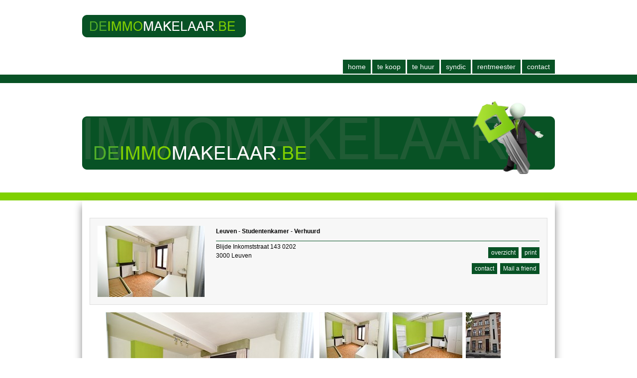

--- FILE ---
content_type: text/html; charset=utf-8
request_url: https://www.deimmomakelaar.be/te-huur-studentenkamer-kamer-leuven/details-pand/5699546
body_size: 4612
content:
<!DOCTYPE html>
<html>
<head>
    <title>
        Leuven - Studentenkamer - Verhuurd
         - De immo Makelaar
    </title>
    
    <meta name="keywords" content=" ,Leuven,TH321,Studentenkamer" />
    <meta name="description" content=" STUDENTENKAMER" />
	
	        <script type="text/javascript" src="https://skarabeestatic.b-cdn.net/Scripts/libs/jquery/1.8.3/jquery-1.8.3.min.js"></script>
        <script type="text/javascript" src="https://skarabeestatic.b-cdn.net/Scripts/libs/jquery.validate.min.js"></script>
        <script type="text/javascript" src="https://skarabeestatic.b-cdn.net/Scripts/libs/jquery.validate.unobtrusive.min.js"></script>
        <script type="text/javascript" src="https://skarabeestatic.b-cdn.net/Scripts/libs/jquery-ui/1.10.1/jquery-ui-1.10.1.min.js"></script>
        <link rel="stylesheet" type="text/css" href="https://skarabeestatic.b-cdn.net/Scripts/libs/jquery-ui/1.10.1/css/jquery-ui-1.10.1.min.css" />
        <script type="text/javascript" src="https://skarabeestatic.b-cdn.net/Scripts/Skarabee.min.js"></script>
        <script type="text/javascript">
                 Skarabee.QueryUrl='/query';
                                </script>


    <script src="/Views/Templates/CustomPro3/Scripts/toolong.jquery.min.js" type="text/javascript"></script>
    <script src="/Views/Templates/CustomPro3/Scripts/jquery.lazyload.min.js" type="text/javascript"></script> 
	<script src="/Views/Templates/CustomPro3/Scripts/jquery.formatCurrency-1.4.0.js" type="text/javascript"></script>
    <script src="/Views/Templates/CustomPro3/Scripts/functions.js" type="text/javascript"></script> 
    <script src="/Views/Templates/CustomPro3/Scripts/cycle.js" type="text/javascript"></script> 
    <script src="/Views/Templates/CustomPro3/Scripts/jquery.multiselect.min.js" type="text/javascript"></script> 

	<link rel="stylesheet" type="text/css" href="/Views/Templates/CustomPro3/styles/jquery.multiselect.css" />
    <link rel="stylesheet" type="text/css" href="/Views/Templates/CustomPro3/styles/templateCP3.css" />
    <link rel="stylesheet" type="text/css" href="/Views/Sites/immomakelaar/styles/styleSite.css" />
    <link rel="stylesheet" type="text/css" href="/Views/Sites/immomakelaar/styles/editor.css" />

    <!--[if lt IE 9]>
	    <script src="http://html5shiv.googlecode.com/svn/trunk/html5.js"></script>
    <![endif]-->
    
    
		<!--FB metatags -->
    <meta property="og:title" content="STUDENTENKAMER " />
    <meta property="og:description" content="Gezellige studentenkamer, gelegen aan de achterzijde van het gebouw, dus zeer rustigKotlabel aanwezig " />
    <meta property="og:image" content="https://skarabeecmsfilestore.b-cdn.net/Public/FileStore.ashx?noError=true&amp;reference=111114244166038026136087031174007122083005043120&amp;width=1200&amp;height=630" />
    <meta property="og:type" content="website" />
    <meta property="og:site_name" content="ESDECO De Immomakelaar " />
    <meta property="og:url" content="https://www.deimmomakelaar.be/te-huur-studentenkamer-kamer-leuven/details-pand/5699546" />
    <meta property="og:locale" content="nl_BE" />
	<!--GOOGLE +1 metatags -->
	<meta itemprop="name" content="ESDECO De Immomakelaar " />
    <meta itemprop="description" content="Gezellige studentenkamer, gelegen aan de achterzijde van het gebouw, dus zeer rustigKotlabel aanwezig " />
    <meta itemprop="image" content="https://skarabeecmsfilestore.b-cdn.net/Public/FileStore.ashx?noError=true&amp;reference=111114244166038026136087031174007122083005043120&amp;width=1200&amp;height=630" />
	<!-- Twitter metatags -->
	<meta name="twitter:card" content="summary_large_image" />
	<meta name="twitter:site" content="ESDECO De Immomakelaar " />
	<meta name="twitter:title" content="STUDENTENKAMER " />
	<meta name="twitter:description" content="Gezellige studentenkamer, gelegen aan de achterzijde van het gebouw, dus zeer rustigKotlabel aanwezig " />
	<meta name="twitter:image" content="https://skarabeecmsfilestore.b-cdn.net/Public/FileStore.ashx?noError=true&reference=111114244166038026136087031174007122083005043120&width=1200&height=630" />


    <script src="/Scripts/libs/prettyPhoto/3.1.4/jquery.prettyPhoto.js"></script>
    <link rel="stylesheet" type="text/css" href="/Scripts/libs/prettyPhoto/3.1.4/prettyPhoto.css" />

	<script src="/Views/Templates/CustomPro3/Scripts/Detail.js"></script>
    <script charset="utf-8">
		$(document).ready(function(){
			$("a[rel^='prettyPhoto']").prettyPhoto({
				social_tools:false,
				deeplinking:false,
				allow_resize:false,
				show_title:false
			});

			$("a[rel^='prettyFrame']").prettyPhoto({
				social_tools:false,
				deeplinking:false,
				allow_resize:false,
				show_title:false,
				gallery_markup:""
			});

			$(".hoofdfoto").click(function(){
				$(".meerFotos a:nth-child(" + $(".hoofdfoto").find('img').attr("id") + ")").trigger('click');
			});

			$("#meerFotos").click(function(){
				
				$('.meerFotos a:first').trigger('click');
			});

			$(".thumb a").click(function(){
				$(".meerFotos a:nth-child(" + $(this).attr("id") + ")").trigger('click');
			});


		});
	</script>




        <link rel="shortcut icon" href="https://skarabeecmsfilestore.b-cdn.net/Public/FileStore.ashx?noError=true&amp;reference=140170232036246059073115170013150247232139043214" type="image/x-icon" />
</head>
<body>

    <div id="header_container">
        <div id="header">
                <div id="logo">
                    <a href="/">
                        <img src="https://skarabeecmsfilestore.b-cdn.net/Public/FileStore.ashx?noError=true&amp;reference=011231055005039113077243158196246222208065049191" alt="header img" />
                    </a>
                </div>

            <div id="languages">
            </div>

            

<div id="menu">
    <ul>
                    <li><a href="/">Home</a></li>
                    <li><a href="/te-koop">Te koop</a></li>
                    <li><a href="/te-huur">Te huur</a></li>
                    <li><a href="/syndic">Syndic</a></li>
                    <li><a href="/rentmeester">Rentmeester</a></li>
                    <li><a href="/contact">Contact</a></li>
    </ul>
</div>
        </div>
    </div>

    <div class="clear"></div>

    
<div id="banner_container">
    <div class="balk_donker"></div>

    <div class="banner">
        <div id="foto_banner">
                <img src="https://skarabeecmsfilestore.b-cdn.net/Public/FileStore.ashx?noError=true&amp;reference=101232073224177166191235104237095216118164164105" alt="Banner " width="950"/>
        </div>
    </div>

    <div class="balk_licht"></div>
</div>


    

    <div class="clear"></div>

    <div id="container">
        

        <div class="clear"></div>

        



<div id="fullcontent">
		<div id="info_balk">
					<img src="https://skarabeecmsfilestore.b-cdn.net/Public/FileStore.ashx?noError=true&amp;reference=111114244166038026136087031174007122083005043120&amp;width=215&amp;height=161"  />

			<div id="info">
				<table cellpadding="0" cellspacing="0" width="100%" id="tbl_info">
					<tr id="streepke">
						<td width="50%">
							<strong>Leuven - Studentenkamer - Verhuurd</strong>
						</td>
						<td width="50%" align="right" itemprop="offers" itemscope itemtype="http://schema.org/Offer">
						</td>
					</tr>
					<tr>
						<td>
                            <div itemprop='address' itemscope itemtype='http://schema.org/PostalAddress'>
<span itemprop='streetAddress'>Blijde Inkomststraat 143  0202</span>								<br />
					        <span itemprop='postalCode'>3000</span> <span itemprop='addressLocality'>Leuven</span>
                            </div>

							
							<div class="addthis_toolbox addthis_default_style addthis_32x32_style">
								<a class="addthis_button_facebook"></a>
								<a class="addthis_button_twitter"></a>
								<a class="addthis_button_linkedin"></a>
								<a class="addthis_button_google_plusone_share"></a>
								<a class="addthis_counter addthis_bubble_style"></a>
							</div>
							<script type="text/javascript" src="//s7.addthis.com/js/300/addthis_widget.js#pubid=ra-52d5568a60b4c5ef"></script>
							
						</td>
						<td align="right">
							<a class="knop">
								overzicht
							</a>
							<a href="javascript:void()" onclick="window.open('https://www.deimmomakelaar.be/te-huur-studentenkamer-kamer-leuven/details-pand/5699546?&amp;print=true','Print','height=700,width=717,menubar=yes,resizable=no,left=100,top=100,scrollbars=yes');return false;" class="knop">
								print
							</a>

							<br />

							<a href="/contact-pand?publicationId=5699546&amp;iframe=true&amp;width=600&amp;height=750" rel="prettyFrame[iframe1]" class="knop">
								contact
							</a>
							<a href="/mail-a-friend/5699546?iframe=true&amp;width=550&amp;height=620" rel="prettyFrame[iframe2]" class="knop" id="mailafriend" >
								Mail a friend
							</a>

						</td>
					</tr>
				</table>
				<br/>
			</div>
			<div class="clear"></div>
		</div>
    
	<div id="pand_info" itemscope itemtype="http://schema.org/Product">
		<div id="fotos">
				<div class="foto_box">
						<div class="hoofdfoto">
								<img id="1" src="https://skarabeecmsfilestore.b-cdn.net/Public/FileStore.ashx?noError=true&amp;reference=111114244166038026136087031174007122083005043120&amp;width=450&amp;height=338" itemprop="image" />
						</div>
						<div class="container_thumbs">
								<div class="thumb">
									<a id="1" data-large-image="https://skarabeecmsfilestore.b-cdn.net/Public/FileStore.ashx?noError=true&amp;reference=111114244166038026136087031174007122083005043120&amp;width=450&amp;height=338">
										<img id="1" src="https://skarabeecmsfilestore.b-cdn.net/Public/FileStore.ashx?noError=true&amp;reference=111114244166038026136087031174007122083005043120&amp;width=140&amp;height=105" />
									</a>
								</div>
								<div class="thumb">
									<a id="2" data-large-image="https://skarabeecmsfilestore.b-cdn.net/Public/FileStore.ashx?noError=true&amp;reference=232181183081195082242020139154105075071002039083&amp;width=450&amp;height=338">
										<img id="2" src="https://skarabeecmsfilestore.b-cdn.net/Public/FileStore.ashx?noError=true&amp;reference=232181183081195082242020139154105075071002039083&amp;width=140&amp;height=105" />
									</a>
								</div>
								<div class="thumb">
									<a id="3" data-large-image="https://skarabeecmsfilestore.b-cdn.net/Public/FileStore.ashx?noError=true&amp;reference=077067130065129175114235063149032080025099216090&amp;width=450&amp;height=338">
										<img id="3" src="https://skarabeecmsfilestore.b-cdn.net/Public/FileStore.ashx?noError=true&amp;reference=077067130065129175114235063149032080025099216090&amp;width=140&amp;height=105" />
									</a>
								</div>
								<div class="thumb">
									<a id="4" data-large-image="https://skarabeecmsfilestore.b-cdn.net/Public/FileStore.ashx?noError=true&amp;reference=080195190106056112064152075141175167107018189053&amp;width=450&amp;height=338">
										<img id="4" src="https://skarabeecmsfilestore.b-cdn.net/Public/FileStore.ashx?noError=true&amp;reference=080195190106056112064152075141175167107018189053&amp;width=140&amp;height=105" />
									</a>
								</div>
								<div class="thumb">
									<a id="5" data-large-image="https://skarabeecmsfilestore.b-cdn.net/Public/FileStore.ashx?noError=true&amp;reference=044172228161091077226244128190153154068155121075&amp;width=450&amp;height=338">
										<img id="5" src="https://skarabeecmsfilestore.b-cdn.net/Public/FileStore.ashx?noError=true&amp;reference=044172228161091077226244128190153154068155121075&amp;width=140&amp;height=105" />
									</a>
								</div>
								<div class="thumb">
									<a id="6" data-large-image="https://skarabeecmsfilestore.b-cdn.net/Public/FileStore.ashx?noError=true&amp;reference=032031180117051093208086206074199176220201033138&amp;width=450&amp;height=338">
										<img id="6" src="https://skarabeecmsfilestore.b-cdn.net/Public/FileStore.ashx?noError=true&amp;reference=032031180117051093208086206074199176220201033138&amp;width=140&amp;height=105" />
									</a>
								</div>
						</div>
						<div class="clear"></div> 
						<div class="foto_knoppen">

							<a href="#" class="foto_knop" id="meerFotos">vergroot foto&#39;s</a>
							<div class="meerFotos">
									<a href="https://skarabeecmsfilestore.b-cdn.net/Public/FileStore.ashx?noError=true&amp;reference=111114244166038026136087031174007122083005043120&amp;width=1000&amp;height=750" rel="prettyPhoto[slideshow2]" ></a>
									<a href="https://skarabeecmsfilestore.b-cdn.net/Public/FileStore.ashx?noError=true&amp;reference=232181183081195082242020139154105075071002039083&amp;width=1000&amp;height=750" rel="prettyPhoto[slideshow2]" ></a>
									<a href="https://skarabeecmsfilestore.b-cdn.net/Public/FileStore.ashx?noError=true&amp;reference=077067130065129175114235063149032080025099216090&amp;width=1000&amp;height=750" rel="prettyPhoto[slideshow2]" ></a>
									<a href="https://skarabeecmsfilestore.b-cdn.net/Public/FileStore.ashx?noError=true&amp;reference=080195190106056112064152075141175167107018189053&amp;width=1000&amp;height=750" rel="prettyPhoto[slideshow2]" ></a>
									<a href="https://skarabeecmsfilestore.b-cdn.net/Public/FileStore.ashx?noError=true&amp;reference=044172228161091077226244128190153154068155121075&amp;width=1000&amp;height=750" rel="prettyPhoto[slideshow2]" ></a>
									<a href="https://skarabeecmsfilestore.b-cdn.net/Public/FileStore.ashx?noError=true&amp;reference=032031180117051093208086206074199176220201033138&amp;width=1000&amp;height=750" rel="prettyPhoto[slideshow2]" ></a>
							</div>
						</div>
				</div>
		</div>
		<div class="clear"></div>
		
		
		
		
		<div id="omschrijving">
				<h3 itemprop="name">STUDENTENKAMER</h3>

				<p itemprop="description">
					Gezellige studentenkamer, gelegen aan de achterzijde van het gebouw, dus zeer rustig<br />Kotlabel aanwezig
				</p>


			<br />

		</div>
		<div id="kenmerken">
			<h3>Eigenschappen</h3>

			

<table cellspacing="0" cellpadding="0" class="infolijst">
    <tr><td class="kenmerklabel">Adres:</td><td class="kenmerk">Blijde Inkomststraat 143/0202<br />Leuven</td></tr><tr><td class="kenmerklabel">Residentie:</td><td class="kenmerk">Blijde Inkomst</td></tr><tr><td class="kenmerklabel">Referentie:</td><td class="kenmerk">TH321</td></tr><tr><td class="kenmerklabel">Prijs:</td><td class="kenmerk">Verhuurd</td></tr><tr><td class="kenmerklabel">Type:</td><td class="kenmerk">Studentenkamer</td></tr><tr><td class="kenmerklabel">Beschikbaar vanaf:</td><td class="kenmerk">Onmiddellijk</td></tr><tr><td class="kenmerklabel">Huisdieren toegelaten:</td><td class="kenmerk">Neen</td></tr>

<tr><td class="kenmerklabel">Type constructie:</td><td class="kenmerk">Traditioneel</td></tr><tr><td class="kenmerklabel">Totale kosten:</td><td class="kenmerk">€ 50/maand</td></tr>

    
    




    
<tr><td class="kenmerklabel">Snelweg:</td><td class="kenmerk">Ja - op 1000 m tot 1500 m</td></tr><tr><td class="kenmerklabel">Treinstation:</td><td class="kenmerk">Ja - op minder dan 500 m</td></tr><tr><td class="kenmerklabel">Busknooppunt:</td><td class="kenmerk">Ja - op minder dan 500 m</td></tr><tr><td class="kenmerklabel">Bushalte:</td><td class="kenmerk">Ja - op minder dan 500 m</td></tr><tr><td class="kenmerklabel">Winkel:</td><td class="kenmerk">Ja - op minder dan 500 m</td></tr><tr><td class="kenmerklabel">School:</td><td class="kenmerk">Ja - op minder dan 500 m</td></tr><tr><td class="kenmerklabel">Bank:</td><td class="kenmerk">Ja - op minder dan 500 m</td></tr><tr><td class="kenmerklabel">Ontspanning:</td><td class="kenmerk">Ja - op minder dan 500 m</td></tr><tr><td class="kenmerklabel">Restaurant:</td><td class="kenmerk">Ja - op minder dan 500 m</td></tr>




    

</table>

				<br />
				<div class="infoplicht">
					<h3>infoplicht</h3>
					<table cellpadding="0" cellspacing="0" class="infoplicht_tabel">
						<tr><td class="kenmerklabel">Overstromingsgevoelig:</td><td class="kenmerk">Niet meegedeeld</td></tr><tr><td class="kenmerklabel">Overstromingsgebied:</td><td class="kenmerk">Niet meegedeeld</td></tr><tr><td class="kenmerklabel">Erfgoed:</td><td class="kenmerk">Niet meegedeeld</td></tr>


					</table>
				</div>
		</div>
		<div class="clear"></div>
	</div>
</div>




        <div class="clear"></div>

        <div id="footer_balk"></div>

        <div id="footer">
            <div id="footer_left">
    De immo makelaar<br>
    Onze-Lieve-Vrouwstraat 98 | 3020 Herent<br>
    Tel. 016 58 58 58<br>
</div>
<div id="footer_middle">
    

</div>
<div id="footer_right">




                    <a href="http://extranet.skarabee.be/public/custom-sites/privacy_nl.html" target="_blank" title="site policy">
                        site policy
                    </a>
                    &nbsp;|&nbsp;
                    <a href="http://extranet.skarabee.be/public/custom-sites/disclaimer_nl_201x.html" target="_blank" title="disclaimer">
                        disclaimer
                    </a>
    &nbsp;|&nbsp;





    <a href="https://www.zabun.be" target="_blank" title="Zabun">Developed by Zabun</a><br />

        <a href='mailto:info@deimmomakelaar.be'>info@deimmomakelaar.be</a><br/>
    
        <a href='/'>www.deimmomakelaar.be</a><br/>
</div>


    <div id="biv_cib" >
        <a href='http://www.biv.be/' target="_blank"><img src="https://skarabeecmsfilestore.b-cdn.net/Public/FileStore.ashx?noError=true&amp;reference=057003159160080150178044122003093156203205018082" alt="biv" /></a>

        <a href='http://www.cibweb.be/' target="_blank"><img src="https://skarabeecmsfilestore.b-cdn.net/Public/FileStore.ashx?noError=true&amp;reference=100106203166076082028051042152176012072025026091" alt="cib" /></a>
    </div>

<div class="dummydiv"></div>

        </div>
    </div>  

</body>
</html>


--- FILE ---
content_type: text/css
request_url: https://www.deimmomakelaar.be/Views/Templates/CustomPro3/styles/templateCP3.css
body_size: 9708
content:
@charset "utf-8";

/* CSS Document */



* {
	margin: 0;
	padding: 0;
}

body {
	background-color: #ffffff;
	background-image: url(../images/bg_pattern.jpg);
	background-repeat: repeat;
	color: #6c6c6c;
	font-family: Verdana, Arial, Helvetica, sans-serif;
	font-size: 12px;
}

img, iframe {
	border: none;
	margin: 0;
	padding: 0;
}

#header_container {
	background-color: #ffffff;
}

#header {
	width: 950px;
	margin-left: auto;
	margin-right: auto;
	height: 170px;
    position:relative;
}

#logo {
	height: 70px;
	float: left;
	margin-top: 12px;
}

#languages {
	text-align: right;
	font-size: 10px;
    text-transform:uppercase;
    position:absolute;
    top:20px;
    right:0px;
}

#languages li {
    list-style-type: none;

    float: left;
}

#languages a {
    display: inline-block;
    
    margin-left: 5px;
    background-color: #E9EBED;
    color: #650821;
    padding:2px 5px;

    text-decoration:none;
}

#languages .active_lang {
    display: inline-block;
    
    margin-left: 5px;
    background-color: #C1C1C1;
    color: #650821;
    padding:2px 5px;
}



/*van hier*/
#menu {
	float: right;
	font-size: 14px;
	margin-top: 140px;
	margin-top: 141px\0/IE9;
}

#menu a {
	display: inline-block;
	text-decoration: none;
	color: #650821;
	background-color: #e9ebed;
	float: left;
	padding: 6px 10px;
	margin-left: 3px;
	text-transform: lowercase;
}

#menu #actief {
	background-color: #c1c1c1;
	color: #650821;
}

#menu a:hover {
	background-color: #c1c1c1;
	color: #650821;
}

#menu ul li {
	display: block;
	float: left;
	list-style-type: none;
	position: relative;
}

#menu li ul {
	position: absolute;
	left: 0px;
	top: 28px;
	top: 27px\9;
	display: none;
	z-index: 99;
	font-size: 13px;
	width: 150px;
}

#menu li ul li {
	float: none;
	display: block;
}

#menu li ul li a {
	/*padding:3px 17px;*/
	float: none;
	display: block;
}

#menu li:hover ul, #menu li.over ul {
	display: block;
}

/*tot hier*/



a {
	color: #6c6c6c;
}

.clear {
	clear: both;
}

#banner_container {
	width: 100%;
	overflow: hidden;
	padding-top: 17px;
	background-color: #c1c1c1;
}

.balk_donker {
	height: 0px;
	background-color: #4a4640;
}

.banner {
	background-color: #FFFFFF;
	background-image: url(../images/gradient_header.png);
	background-position: center bottom;
	background-repeat: repeat-x;
	background-color: #d7d7d7;
}

#foto_banner {
	width: 950px;
	height: 220px;
	margin-left: auto;
	margin-right: auto;
}

.balk_licht {
	height: 16px;
	background-color: #343838;
}

#container {
	width: 950px;
	margin-left: auto;
	margin-right: auto;
	background-color: #ffffff;
	padding-top: 35px;
	-moz-box-shadow: 0 10px 15px #888;
	-webkit-box-shadow: 0 10px 15px#888;
	box-shadow: 0 10px 15px #888;
	behavior: url(http://websites.skarabee.net/site/html/441/PIE.htc);
	line-height: 18px;
}

#container li {
	margin-left: 15px;
	margin-bottom: 2px;
}

#content {
	width: 550px;
	float: left;
	margin: 0px 15px 10px 15px;
	margin-right: 5px;
	padding-right: 25px;
	margin-bottom: 30px;
	padding-bottom: 0px;
}

.kantoorfoto {
	max-width: 525px;
	border: 1px solid #aaaaaa;
}

.kantoorfoto_rechts {
	max-width: 275px;
	border: 1px solid #aaaaaa;
}

#fullcontent {
	width: 920px;
	padding: 0px 15px 10px 15px;
}

#sidebar {
	width: 275px;
	float: left;
	position: relative;
	margin: 10px 15px 10px 25px;
}

#sidebar h1 {
	background-repeat: no-repeat;
	background-position: left center;
	text-transform:none;
}

#sidebar a.pijltje {
    float: right;
}

#sidebar a {
	color: #650821;
	font-weight: bold;
	text-decoration: none;
}

#sidebar a:hover {
	text-decoration: underline;
}

#sidebar .cycle {
    margin-bottom:20px;
    display:block;
    position:relative;
}

#sidebar .pidk {
    position: relative;
    display: block;
}

.pidk_foto {
    margin-bottom:10px;
    width:275px;
}

.pidk_foto img{
	border:15px solid #ffffff;
	-webkit-box-shadow: 0px 0px 8px 0px #555555;
	-moz-box-shadow: 0px 0px 8px 0px #555555; 
	box-shadow: 0px 0px 8px 0px #555555; 
}

h1 {
	color: #650821;
	font-size: 14px;
	font-weight: bold;
	margin-bottom: 15px;
}

p {
	margin-bottom: 15px;
}

#links {
	width: 231px;
}

#links a {
	font-weight: normal;
	display: block;
	margin-bottom: 13px;
	background-repeat: no-repeat;
	background-position: left center;
}

#footer {
	overflow: hidden;
	padding: 7px 15px;
	font-size: 11px;
	position: relative;
}

#footer_balk {
	height: 16px;
	background-color: #343838;
}

#footer_left, #footer_right {
	width: 306px;
	float: left;
}

#footer_middle {
	width: 306px;
	float: left;
	text-align: center;
}

#footer_right {
	text-align: right;
	position: absolute;
	bottom: 7px;
	right: 15px;
	width: 506px;
}

table {
	font-size: 12px;
}

.kleine_logos {
	margin-top: 200px;
}

.klein_logo {
	float: left;
	vertical-align: bottom;
}

.klein_logo:nth-child(odd) {
	margin-right: 15px;
}

.klein_logo img {
	max-width: 100px;
	margin-bottom: 10px;
}

.streep {
	width: 11px;
	height: 100%;
	min-height: 100%;
	float: left;
}

.highlight {
	color: #650821;
}

.input {
	color: #6c6c6c;
	font-family: Verdana, Arial, Helvetica, sans-serif;
	font-size: 12px;
}

.form .button {
	background-color: #4A4640;
	color: #ffffff;
	border: none;
	padding: 0px 3px;
}

.diensten img {
    float: left;
    margin-right: 15px;
}

.diensten div.tekst {
    float: left;
}

.teamlid {
    display:inline-block;
    float:left;
    margin-right:40px;
    margin-bottom:40px;
}

#zoekbox {
	width: 900px;
    padding: 10px;
    margin: 15px;
    background-color:#d7d7d7;
    border:1px solid #c4c4c4;
}

#zoekbox h1, #zoekbox #statussen, #zoekbox .selectboxen {
    float:left;
    display:inline-block;

    margin-right:15px;
}

#zoekbox form {
    float:right;
    margin-right:5px;
}

#zoekbox a {
    display:inline-block;
    background-color:#650821;
    color:#fff;
    text-decoration:none;
    padding:2px 5px;
}

#zoekbox a:hover {
    text-decoration:underline;
}

#zoekbox a, #zoekbox .selectboxen, #zoekbox h1 {
    margin-top:7px;
}

#zoekbox select {
    width: 113px;
}

.sorteer {
    color: #650821;
	font-size: 12px;
	/*font-weight: bold;*/
	margin-bottom: 15px;
}

.sorteer a.sorting-link {
    color: #650821;
}

.pand_kader {
    position:relative;
    display:block;
    padding:10px;
    background-color:#e9ebed;
    margin-bottom:10px;
}

.pand_kader .foto {
    float:left;
    margin-right:10px;
    display:block;
    width:240px;

    position:relative;
}

.label{
	position:absolute;
	z-index:10;	
	left:0px;
	top:0px;
	-ms-filter:"progid:DXImageTransform.Microsoft.Alpha(Opacity=80)";
	filter: alpha(opacity=80);
	-moz-opacity:0.8;
	-khtml-opacity: 0.8;
	opacity: 0.8;
	text-align:center;
	line-height:17px;
	font-weight:bold;
	text-transform:uppercase;
	width: 0;
	height: 0;
	border-bottom: 80px solid transparent;
	border-left: 80px solid #cc096b;
}

.label img{
	margin-left:-80px;	
}

.pand_kader .info {
    float:left;
    width:650px;
}

.pand_kader h2 {
    display:inline-block;
}

.pand_kader .floatme_right {
    float:right;
}

.pand_kader #meerinfo {
    position:absolute;
    bottom:10px;
    right:10px;
}

.pand_kader .label {
    color:#650821;
    font-weight:normal;
}

h2 {
    font-size:14px;
    margin-bottom:25px;
}

.pager_div {
    clear: both;
    height: 21px;
    width: 900px;
    margin-top:15px;
    margin-bottom:30px;
}
.pager {
    cursor: pointer;
    font-size: 11px;
    line-height: 21px;
    text-decoration: none;
}
.paging .active {
    color: #650821;
    font-weight: bold;
    line-height: 21px;
    text-decoration: underline;
}
.paging-disabled, .paging-box {
    display: inline;
}
.paging-disabled {
    visibility: hidden;
}

.paging-box a:link, #pand_container .paging-box a:visited {
    line-height: 21px;
    text-decoration: none;
}
.paging-box a:hover, #pand_container .paging-box a:active {
    line-height: 21px;
    text-decoration: underline;
}
.paging-more {
    display:inline;
}
.paging-next, .paging-previous, #pand_container .paging-next a:link, #pand_container .paging-next a:visited, #pand_container .paging-next a:hover, #pand_container .paging-next a:active, #pand_container .paging-previous a:link, #pand_container .paging-previous a:visited, #pand_container .paging-previous a:hover, #pand_container .paging-previous a:active {
    line-height: 15px;
}
.paging-previous {
    font-weight: bold;
    line-height: 21px;
    padding-left: 10px;
    padding-right:10px;
    width: 90px;
}
.paging-next {
    font-weight: bold;
    line-height: 21px;
    padding-right: 10px;
    padding-left:10px;
    text-align: right;
    width: 90px;
}
.paging {
    float: left;
    line-height: 21px;
    text-align: center;
    width: 900px;
}
/* KAART */
#pand_container {
    height:571px;
    margin-bottom:25px;
}

.kaart_container{
	width:500px;
	height:571px;
	float:left;	
	margin-right:17px;
}

.kaart_lijst{
	width:403px;
	height:571px;
	overflow:hidden;
	float:left;	
}

.kaart_lijst .pand_kader{
	clear:both;
	width:350px;
	margin-bottom:14px;
}

.kaart_lijst .scrollbar-pane .pand_kader{
	margin-bottom:0px;
}

#pand_container .kaart_lijst .tekst{
	width:180px;
}

.kaart_lijst .info{
	width:180px;
}

.coor1, .coor2, .markerHtml{
	display:none;	
}

.scrollbar-pane {
    margin-right: 15px;
}

.scrollbar-handle-container {
    background: #dfdfdf;
    width: 15px;
}

.scrollbar-handle {
    width: 15px;
    background: #838383;
}

.scrollbar-handle:hover {
    background: #666;
}

.scrollbar-handle.move {
    background: #111;
}

.scrollbar-handle-up {
    width: 15px;
    height: 15px;
    background: #DDD;
}

.scrollbar-handle-up:hover {
    background: #666;
}

.scrollbar-handle-down {
    width: 15px;
    height: 15px;
    background: #DDD;
}

.scrollbar-handle-down:hover {
    background: #666;
}

.pand_kader_kaart {
    position:relative;
    display:block;
    padding:10px;
    background-color:#e9ebed;
    margin-bottom:5px;
}

.pand_kader_kaart .foto {
    float:left;
    margin-right:10px;

    display:block;
    width:160px;
}

.pand_kader_kaart .info {
    float:left;
    width:180px;
}

.pand_kader_kaart h2 {
    display:inline-block;
}

.pand_kader_kaart .floatme_right {
    float:right;
}

.pand_kader_kaart #meerinfo {
    position:absolute;
    bottom:10px;
    right:10px;
}

.pand_kader_kaart h2 {
    margin-bottom:10px;
}

.pand_kader_kaart .tekst {
    margin-bottom:10px;
}

.tekst span {
    color: #650821;
}


/*contactform*/
.contactformulier input[type=text], .contactformulier select {
    width: 365px;
    background: -moz-linear-gradient(center top , #EBEBEB 0%, rgba(235, 235, 235, 0) 100%) repeat scroll 0 0 transparent;
    border: 1px solid #CCCCCC;
    height: 20px;
    padding-left: 5px;
}

.contactformulier textarea {
    width: 530px;
    background: -moz-linear-gradient(center top , #EBEBEB 0%, rgba(235, 235, 235, 0) 100%) repeat scroll 0 0 transparent;
    border: 1px solid #CCCCCC;
    padding-left: 5px;
}

.contactformulier input[type=submit] {
    width:100px;
    background-color:#650821;
    color:#ffffff;
    border:0;
    padding:3px;
    cursor:pointer;
}

.field-validation-error{
    font-size:11px;
    color:#650821;
    font-style:italic;
}

/* SCHRIJF U IN */

.validation-summary-errors{
    display:none;
}

.field-validation-error{
    color:#650821;
    font-size:10px;
}

.zipcode_autocomplete {
    width:420px;
}

.autocomplete-nocount {
    color: #999999;
}

.autocomplete-nocount .select2-highlighted{
    color: #ffffff;
}
.autocomplete-count {
    float: right;
    margin-left: 10px;
    clear: both;
}


.nosearch .select2-search {
    display: none !important;
}


#subscribeform select[name="MatchCriteria.Sorts"], 
#subscribeform select[name="MatchCriteria.TransactionType"] {
    width: 420px;
}


#subscribeform select[name="MatchCriteria.Genres"], 
#subscribeform select[name="MatchCriteria.Characterisations"]{
    width: 420px;
  
}


#subscribeform>div {
    margin-bottom: 15px;
}

#subscribeform p {
    padding: 0;
    margin: 2px;
}

#MatchCriteria_LandAreaFrom,
#MatchCriteria_LandAreaTo,
#MatchCriteria_HabitableAreaFrom,
#MatchCriteria_HabitableAreaTo {
    width: 50px;
}

.subscribe_container
{
    width:903px;
}

.vierkantem
{
    background-color: #FFFFFF;
    background-image: -moz-linear-gradient(center top , #EEEEEE 1%, #FFFFFF 15%);
    border: 1px solid #CCCCCC;
    cursor: text;
    height: 20px;
    margin: 0;
    overflow: hidden;
    padding: 0 0 0 3px;
    position: relative;
}

/* selectbox */

/*
Version: @@ver@@ Timestamp: @@timestamp@@
*/
.select2-container {
    position: relative;
    display: inline-block;
    /* inline-block for ie7 */
    zoom: 1;
    *display: inline;

}

.select2-container,
.select2-drop,
.select2-search,
.select2-search input{
  /*
    Force border-box so that % widths fit the parent
    container without overlap because of margin/padding.

    More Info : http://www.quirksmode.org/css/box.html
  */
  -moz-box-sizing: border-box;    /* firefox */
  -ms-box-sizing: border-box;     /* ie */
  -webkit-box-sizing: border-box; /* webkit */
  -khtml-box-sizing: border-box;  /* konqueror */
  box-sizing: border-box;         /* css3 */
}

.select2-container .select2-choice {
    background-color: #fff;
    background-image: -webkit-gradient(linear, left bottom, left top, color-stop(0, #eeeeee), color-stop(0.5, white));
    background-image: -webkit-linear-gradient(center bottom, #eeeeee 0%, white 50%);
    background-image: -moz-linear-gradient(center bottom, #eeeeee 0%, white 50%);
    background-image: -o-linear-gradient(bottom, #eeeeee 0%, #ffffff 50%);
    background-image: -ms-linear-gradient(top, #eeeeee 0%, #ffffff 50%);
    filter: progid:DXImageTransform.Microsoft.gradient(startColorstr = '#eeeeee', endColorstr = '#ffffff', GradientType = 0);
    background-image: linear-gradient(top, #eeeeee 0%, #ffffff 50%);
    -webkit-border-radius: 4px;
    -moz-border-radius: 4px;
    border-radius: 4px;
    -moz-background-clip: padding;
    -webkit-background-clip: padding-box;
    background-clip: padding-box;
    border: 1px solid #cccccc;
    display: block;
    overflow: hidden;
    white-space: nowrap;
    position: relative;
    height: 26px;
    line-height: 26px;
    padding: 0 0 0 8px;
    color: #444;
    text-decoration: none;
}

.select2-container.select2-drop-above .select2-choice
{
    border-bottom-color: #cccccc;
    -webkit-border-radius:0px 0px 4px 4px;
    -moz-border-radius:0px 0px 4px 4px;
    border-radius:0px 0px 4px 4px;
    background-image: -webkit-gradient(linear, left bottom, left top, color-stop(0, #eeeeee), color-stop(0.9, white));
    background-image: -webkit-linear-gradient(center bottom, #eeeeee 0%, white 90%);
    background-image: -moz-linear-gradient(center bottom, #eeeeee 0%, white 90%);
    background-image: -o-linear-gradient(bottom, #eeeeee 0%, white 90%);
    background-image: -ms-linear-gradient(top, #eeeeee 0%,#ffffff 90%);
    filter: progid:DXImageTransform.Microsoft.gradient( startColorstr='#eeeeee', endColorstr='#ffffff',GradientType=0 );
    background-image: linear-gradient(top, #eeeeee 0%,#ffffff 90%);
}

.select2-container .select2-choice span {
    margin-right: 26px;
    display: block;
    overflow: hidden;
    white-space: nowrap;
    -o-text-overflow: ellipsis;
    -ms-text-overflow: ellipsis;
    text-overflow: ellipsis;
}

.select2-container .select2-choice abbr {
  display: block;
  position: absolute;
  right: 26px;
  top: 8px;
  width: 12px;
  height: 12px;
  font-size: 1px;
  background: url('../Images/select2.png') right top no-repeat;
  cursor: pointer;
  text-decoration: none;
  border:0;
  outline: 0;
}
.select2-container .select2-choice abbr:hover {
  background-position: right -11px;
  cursor: pointer;
}

.select2-drop {
    background: #fff;
    border: 1px solid #cccccc;
    border-top: 0;
    position: absolute;
    top: 100%;
    -webkit-box-shadow: 0 4px 5px rgba(0, 0, 0, .15);
    -moz-box-shadow: 0 4px 5px rgba(0, 0, 0, .15);
    -o-box-shadow: 0 4px 5px rgba(0, 0, 0, .15);
    box-shadow: 0 4px 5px rgba(0, 0, 0, .15);
    z-index: 9999;
    width:100%;
    margin-top:-1px;

  -webkit-border-radius: 0 0 4px 4px;
  -moz-border-radius: 0 0 4px 4px;
  border-radius: 0 0 4px 4px;
}

.select2-drop.select2-drop-above {
    -webkit-border-radius: 4px 4px 0px 0px;
    -moz-border-radius: 4px 4px 0px 0px;
    border-radius: 4px 4px 0px 0px;
    margin-top:1px;
    border-top: 1px solid #cccccc;
    border-bottom: 0;

    -webkit-box-shadow: 0 -4px 5px rgba(0, 0, 0, .15);
    -moz-box-shadow: 0 -4px 5px rgba(0, 0, 0, .15);
    -o-box-shadow: 0 -4px 5px rgba(0, 0, 0, .15);
    box-shadow: 0 -4px 5px rgba(0, 0, 0, .15);
}

.select2-container .select2-choice div {
    -webkit-border-radius: 0 4px 4px 0;
    -moz-border-radius: 0 4px 4px 0;
    border-radius: 0 4px 4px 0;
    -moz-background-clip: padding;
    -webkit-background-clip: padding-box;
    background-clip: padding-box;
    background-color: #650821;
    border-left: 1px solid #cccccc;
    position: absolute;
    right: 0;
    top: 0;
    display: block;
    height: 100%;
    width: 18px;
}

.select2-container .select2-choice div b {
    background: url('../Images/select2.png') no-repeat 0 1px;
    display: block;
    width: 100%;
    height: 100%;
}

.select2-search {
  display: inline-block;
    white-space: nowrap;
    z-index: 10000;
  min-height: 26px;
  width: 100%;
  margin: 0;
  padding-left: 4px;
  padding-right: 4px;
}

.select2-search-hidden {
  display: block;
  position: absolute;
  left: -10000px;
}

.select2-search input {
    background: #fff url('../Images/select2.png') no-repeat 100% -22px;
    background: url('../Images/select2.png') no-repeat 100% -22px, -webkit-gradient(linear, left bottom, left top, color-stop(0.85, white), color-stop(0.99, #eeeeee));
    background: url('../Images/select2.png') no-repeat 100% -22px, -webkit-linear-gradient(center bottom, white 85%, #eeeeee 99%);
    background: url('../Images/select2.png') no-repeat 100% -22px, -moz-linear-gradient(center bottom, white 85%, #eeeeee 99%);
    background: url('../Images/select2.png') no-repeat 100% -22px, -o-linear-gradient(bottom, white 85%, #eeeeee 99%);
    background: url('../Images/select2.png') no-repeat 100% -22px, -ms-linear-gradient(top, #ffffff 85%, #eeeeee 99%);
    background: url('../Images/select2.png') no-repeat 100% -22px, linear-gradient(top, #ffffff 85%, #eeeeee 99%);
    padding: 4px 20px 4px 5px;
    outline: 0;
    border: 1px solid #cccccc;
    font-family: sans-serif;
    font-size: 1em;
    width:100%;
    margin:0;
    height:auto !important;
    min-height: 26px;
    -webkit-box-shadow: none;
    -moz-box-shadow: none;
    box-shadow: none;
    border-radius: 0;
    -moz-border-radius: 0;
    -webkit-border-radius: 0;
}

.select2-drop.select2-drop-above .select2-search input
{
    margin-top:4px;
}

.select2-search input.select2-active {
    background: #fff url('../Images/spinner.gif') no-repeat 100%;
    background: url('../Images/spinner.gif') no-repeat 100%, -webkit-gradient(linear, left bottom, left top, color-stop(0.85, white), color-stop(0.99, #eeeeee));
    background: url('../Images/spinner.gif') no-repeat 100%, -webkit-linear-gradient(center bottom, white 85%, #eeeeee 99%);
    background: url('../Images/spinner.gif') no-repeat 100%, -moz-linear-gradient(center bottom, white 85%, #eeeeee 99%);
    background: url('../Images/spinner.gif') no-repeat 100%, -o-linear-gradient(bottom, white 85%, #eeeeee 99%);
    background: url('../Images/spinner.gif') no-repeat 100%, -ms-linear-gradient(top, #ffffff 85%, #eeeeee 99%);
    background: url('../Images/spinner.gif') no-repeat 100%, linear-gradient(top, #ffffff 85%, #eeeeee 99%);
}


.select2-container-active .select2-choice,
.select2-container-active .select2-choices {
    -webkit-box-shadow: 0 0 5px rgba(0,0,0,.3);
    -moz-box-shadow   : 0 0 5px rgba(0,0,0,.3);
    -o-box-shadow     : 0 0 5px rgba(0,0,0,.3);
    box-shadow        : 0 0 5px rgba(0,0,0,.3);
    border: 1px solid #650821;
    outline: none;
}

.select2-dropdown-open .select2-choice {
  border: 1px solid #cccccc;
  border-bottom-color: transparent;
  -webkit-box-shadow: 0 1px 0 #fff inset;
  -moz-box-shadow   : 0 1px 0 #fff inset;
  -o-box-shadow     : 0 1px 0 #fff inset;
  box-shadow        : 0 1px 0 #fff inset;
  background-color: #eee;
  background-image: -webkit-gradient(linear, left bottom, left top, color-stop(0, white), color-stop(0.5, #eeeeee));
  background-image: -webkit-linear-gradient(center bottom, white 0%, #eeeeee 50%);
  background-image: -moz-linear-gradient(center bottom, white 0%, #eeeeee 50%);
  background-image: -o-linear-gradient(bottom, white 0%, #eeeeee 50%);
  background-image: -ms-linear-gradient(top, #ffffff 0%,#eeeeee 50%);
  filter: progid:DXImageTransform.Microsoft.gradient( startColorstr='#ffffff', endColorstr='#eeeeee',GradientType=0 );
  background-image: linear-gradient(top, #ffffff 0%,#eeeeee 50%);
  -webkit-border-bottom-left-radius : 0;
  -webkit-border-bottom-right-radius: 0;
  -moz-border-radius-bottomleft : 0;
  -moz-border-radius-bottomright: 0;
  border-bottom-left-radius : 0;
  border-bottom-right-radius: 0;
}

.select2-dropdown-open .select2-choice div {
  background: transparent;
  border-left: none;
}
.select2-dropdown-open .select2-choice div b {
  background-position: -18px 1px;
}

/* results */
.select2-results {
  margin: 4px 4px 4px 0;
  padding: 0 0 0 4px;
  position: relative;
  overflow-x: hidden;
  overflow-y: auto;
  max-height: 200px;
}

.select2-results ul.select2-result-sub {
  margin: 0 0 0 0;
}

.select2-results ul.select2-result-sub > li .select2-result-label { padding-left: 20px }
.select2-results ul.select2-result-sub ul.select2-result-sub > li .select2-result-label { padding-left: 40px }
.select2-results ul.select2-result-sub ul.select2-result-sub ul.select2-result-sub > li .select2-result-label { padding-left: 60px }
.select2-results ul.select2-result-sub ul.select2-result-sub ul.select2-result-sub ul.select2-result-sub > li .select2-result-label { padding-left: 80px }
.select2-results ul.select2-result-sub ul.select2-result-sub ul.select2-result-sub ul.select2-result-sub ul.select2-result-sub > li .select2-result-label { padding-left: 100px }
.select2-results ul.select2-result-sub ul.select2-result-sub ul.select2-result-sub ul.select2-result-sub ul.select2-result-sub ul.select2-result-sub > li .select2-result-label { padding-left: 110px }
.select2-results ul.select2-result-sub ul.select2-result-sub ul.select2-result-sub ul.select2-result-sub ul.select2-result-sub ul.select2-result-sub ul.select2-result-sub > li .select2-result-label { padding-left: 120px }

.select2-results li {
  list-style: none;
  display: list-item;
}

.select2-results li.select2-result-with-children > .select2-result-label {
  font-weight: bold;
}

.select2-results .select2-result-label {
  padding: 3px 7px 4px;
  margin: 0;
  cursor: pointer;
}

.select2-results .select2-highlighted {
  background-color: #650821;
  color: #fff;
}
.select2-results li em {
  background: #feffde;
  font-style: normal;
}
.select2-results .select2-highlighted em {
  background: transparent;
}
.select2-results .select2-no-results {
  background: #f4f4f4;
  display: list-item;
}

/*
disabled look for already selected choices in the results dropdown
.select2-results .select2-disabled.select2-highlighted {
    color: #666;
    background: #f4f4f4;
    display: list-item;
    cursor: default;
}
.select2-results .select2-disabled {
  background: #f4f4f4;
  display: list-item;
  cursor: default;
}
*/
.select2-results .select2-disabled {
    display: none;
}

.select2-more-results.select2-active {
    background: #f4f4f4 url('../Images/spinner.gif') no-repeat 100%;
}

.select2-more-results {
  background: #f4f4f4;
  display: list-item;
}

/* disabled styles */

.select2-container.select2-container-disabled .select2-choice {
    background-color: #f4f4f4;
    background-image: none;
    border: 1px solid #ddd;
    cursor: default;
}

.select2-container.select2-container-disabled .select2-choice div {
    background-color: #f4f4f4;
    background-image: none;
    border-left: 0;
}


/* multiselect */

.select2-container-multi .select2-choices {
    background-color: #fff;
      background-image: -webkit-gradient(linear, 0% 0%, 0% 100%, color-stop(1%, #eeeeee), color-stop(15%, #ffffff));
      background-image: -webkit-linear-gradient(top, #eeeeee 1%, #ffffff 15%);
      background-image: -moz-linear-gradient(top, #eeeeee 1%, #ffffff 15%);
      background-image: -o-linear-gradient(top, #eeeeee 1%, #ffffff 15%);
      background-image: -ms-linear-gradient(top, #eeeeee 1%, #ffffff 15%);
      background-image: linear-gradient(top, #eeeeee 1%, #ffffff 15%);
      border: 1px solid #cccccc;
      margin: 0;
      padding: 0;
      cursor: text;
      overflow: hidden;
      height: auto !important;
      height: 1%;
      position: relative;
}

.select2-container-multi .select2-choices {
    min-height: 26px;
}

.select2-container-multi.select2-container-active .select2-choices {
    -webkit-box-shadow: 0 0 5px rgba(0,0,0,.3);
    -moz-box-shadow   : 0 0 5px rgba(0,0,0,.3);
    -o-box-shadow     : 0 0 5px rgba(0,0,0,.3);
    box-shadow        : 0 0 5px rgba(0,0,0,.3);
    border: 1px solid #650821;
    outline: none;
}
.select2-container-multi .select2-choices li {
  float: left;
  list-style: none;
}
.select2-container-multi .select2-choices .select2-search-field {
  white-space: nowrap;
  margin: 0;
  padding: 0;
}

.select2-container-multi .select2-choices .select2-search-field input {
  color: #666;
  background: transparent !important;
  font-family: sans-serif;
  font-size: 100%;
  height: 15px;
  padding: 5px;
  margin: 1px 0;
  outline: 0;
  border: 0;
  -webkit-box-shadow: none;
  -moz-box-shadow   : none;
  -o-box-shadow     : none;
  box-shadow        : none;
}

.select2-container-multi .select2-choices .select2-search-field input.select2-active {
    background: #fff url('../Images/spinner.gif') no-repeat 100% !important;
}

.select2-default {
  color: #999 !important;
}

.select2-container-multi .select2-choices .select2-search-choice {
  -webkit-border-radius: 3px;
  -moz-border-radius   : 3px;
  border-radius        : 3px;
  -moz-background-clip   : padding;
  -webkit-background-clip: padding-box;
  background-clip        : padding-box;
  background-color: #650821;
  color: #ffffff;
  border: 1px solid #ffffff;
  line-height: 13px;
  padding: 3px 5px 3px 18px;
  margin: 3px 0 3px 5px;
  position: relative;
  cursor: default;
}
.select2-container-multi .select2-choices .select2-search-choice span {
  cursor: default;
}
.select2-container-multi .select2-choices .select2-search-choice-focus {
  background: #d4d4d4;
}

.select2-search-choice-close {
  display: block;
  position: absolute;
  right: 3px;
  top: 4px;
  width: 12px;
  height: 13px;
  font-size: 1px;
  background: url('../Images/select2.png') right top no-repeat;
  outline: none;
}

.select2-container-multi .select2-search-choice-close {
  left: 3px;
}


.select2-container-multi .select2-choices .select2-search-choice .select2-search-choice-close:hover {
  background-position: right -11px;
}
.select2-container-multi .select2-choices .select2-search-choice-focus .select2-search-choice-close {
  background-position: right -11px;
}

/* disabled styles */

.select2-container-multi.select2-container-disabled .select2-choices{
    background-color: #f4f4f4;
    background-image: none;
    border: 1px solid #ddd;
    cursor: default;
}

.select2-container-multi.select2-container-disabled .select2-choices .select2-search-choice {
    background-image: none;
    background-color: #f4f4f4;
    border: 1px solid #ddd;
    padding: 3px 5px 3px 5px;
}

.select2-container-multi.select2-container-disabled .select2-choices .select2-search-choice .select2-search-choice-close {
    display: none;
}
/* end multiselect */

.select2-result-selectable .select2-match,
.select2-result-unselectable .select2-result-selectable .select2-match { text-decoration: underline; }
.select2-result-unselectable .select2-match { text-decoration: none; }

.select2-offscreen { position: absolute; left: -10000px; }

.subscribe_container .ui-widget-content
{
    height:0.8em;
    width:390px;
}

/*.subscribe_container .ui-widget-header { 
	height:12px;
    width:390px;
}

.subscribe_container .ui-state-default, .subscribe_container .ui-widget-content .ui-state-default, .subscribe_container .ui-widget-header .ui-state-default { 
    background: none repeat scroll 0 0 #000000;
    border: medium none;
    cursor: pointer;
    display: inline-block;
    height: 20px;
    margin-top: -3px;
    width: 10px;
}*/

.subscribe_container .ui-state-default, .subscribe_container .ui-widget-content .ui-state-default, .subscribe_container .ui-widget-header .ui-state-default
{
    background: none repeat scroll 0 0 #000000;
    border: 1px solid #000000;
}

.subscribe_container .ui-slider-horizontal .ui-slider-handle {
    margin-left: -0.6em;
    top: -0.3em;
}
.subscribe_container .ui-slider .ui-slider-handle {
    cursor: default;
    height: 1.2em;
    position: absolute;
    width: 1.2em;
    z-index: 2;
}

.subscribe_container .ui-corner-all {
    border-radius: 4px 4px 4px 4px;
}

.fields_subscribe
{
    float:left;
}

.fields_subscribe div
{
    margin-bottom:10px;
}

.fields_subscribe input[type=checkbox]
{
    margin-top:10px;
}

.contact_subscribe
{
    float:right;
    width:450px;
}

.contact_subscribe .contactformulier .input{
	width:323px;
}

.contact_subscribe .contactformulier textarea{
	width:443px;
}


/*DETAIL*/

#info_balk {
    padding:15px;
    border:1px solid #DDD;
    background-color:#F7F7F7;

    margin-bottom:15px;
}

#info_balk img {
    float: left;
    margin-right:10px;
}

#info_balk #info {
    float: right;
    width:650px;
}

#info_balk .left {
    float: left;
}

#info_balk .right {
    float:right;
}


table#tbl_info td{
    padding: 2px 0px 10px;

    vertical-align:top;
}

tr#streepke td {
    border-bottom:1px solid #650821;
}

table#tbl_info .knop {
    margin-top:10px;
}

a.knop {
    display:inline-block;
    padding:2px 6px;
    margin-left:3px;
    background-color:#650821;
    color:#ffffff;
    text-decoration:none;

}

#openhouse {
    display:block;
    padding: 15px;
    margin-bottom: 15px; 
    background: #555;
    color: #fff;
    text-align: center;
}

#omschrijving, #kenmerken {
    float:left;
    width:455px;
    margin-top:15px;
}

#omschrijving {
    margin-right: 10px;
}

.hoofdfoto{
	position:relative;
	float:left;
	width:450px;
	height:338px;
	text-align:-moz-center;
	*text-align:center;
	text-align/*\**/: center\9;
	margin-right:12px;
    cursor:pointer;
}

.container_thumbs{
	width:450px;
	float:left;
	height:338px;
}

.thumb{
	width:140px;
	height:105px;
	margin:0px 7px 12px 0px;
	float:left;	
	text-align:-moz-center;
	*text-align:center;
	text-align/*\**/: center\9;
}

.thumb img {
    cursor:pointer;
}

.loader {
    background-image: url(../Images/spinner.gif);
    background-repeat: no-repeat;
    background-position: center;
}

.foto_knoppen{
	float:right;
    margin-right:15px;
    margin-top:15px;
}

.foto_knop{
	display:block;
	background-color:#650821;
	color:#ffffff;
	margin-bottom:5px;
    text-decoration:none;
    padding:2px 5px;
}

table.infolijst, table.infoplicht_tabel {
    margin-bottom:15px;
    width:100%;
}

table.infolijst td, table.infoplicht_tabel td{
    width:50%;
    padding:2px 4px;
    vertical-align:top;
}

.wisselRij td{
    background-color:#f7f7f7;
}

h3 {
    color:#650821;
    margin-bottom:15px;
}


.addthis_toolbox {
    margin-top: 15px;
}


/*mail a friend*/
.lightboxpage_container {
    padding:15px;
}

.label_email {
    font-weight: bold;
    vertical-align: top;
    width: 242px;
}

.invoer {
    padding-bottom: 10px;
    vertical-align: top;
    width: 268px;
}

.friendTable .invoer input {
    background: -moz-linear-gradient(center top , #EBEBEB 0%, rgba(235, 235, 235, 0) 100%) repeat scroll 0 0 transparent;
    border: 1px solid #CCCCCC;
    font-family: Verdana, Arial;
    font-size: 11px;
    height: 19px;
    padding: 0 5px;
    width: 300px;
}

.friendTable .invoer textarea {
    background: -moz-linear-gradient(center top , #EBEBEB 0%, rgba(235, 235, 235, 0) 100%) repeat scroll 0 0 transparent;
    border: 1px solid #CCCCCC;
    font-family: Arial,Helvetica,sans-serif;
    font-size: 11px;
    padding: 5px;
    width: 300px;
}

.friendTable input.submit {
    background: none repeat scroll 0 0 #650821;
    border: medium none;
    clear: both;
    color: #FFFFFF;
    cursor: pointer;
    display: block;
    font-size: 11px;
    line-height: 13px;
    padding: 1px 3px;
    text-transform: uppercase;
    width: 80px;
}

/* aanpassing fotoslider -> pijltjes altijd zichtbaar */

div.pp_default .pp_previous{
    background:url(../Images/sprite_prev.png) center left no-repeat;cursor:pointer !important;
}

div.pp_default .pp_next{
    background:url(../Images/sprite_next.png) center right no-repeat;cursor:pointer !important;
}

.fields_subscribe textarea{
	height: 100px;
    width: 408px;
	border:1px solid #c9becd;
	font-size:11px;
	padding:5px;
	font-family:Arial, Helvetica, sans-serif;
    background: -moz-linear-gradient(top,  rgba(235,235,235,1) 0%, rgba(235,235,235,0) 100%); /* FF3.6+ */
	background: -webkit-gradient(linear, left top, left bottom, color-stop(0%,rgba(235,235,235,1)), color-stop(100%,rgba(235,235,235,0))); /* Chrome,Safari4+ */
	background: -webkit-linear-gradient(top,  rgba(235,235,235,1) 0%,rgba(235,235,235,0) 100%); /* Chrome10+,Safari5.1+ */
	background: -o-linear-gradient(top,  rgba(235,235,235,1) 0%,rgba(235,235,235,0) 100%); /* Opera 11.10+ */
	background: -ms-linear-gradient(top,  rgba(235,235,235,1) 0%,rgba(235,235,235,0) 100%); /* IE10+ */
	background: linear-gradient(top,  rgba(235,235,235,1) 0%,rgba(235,235,235,0) 100%); /* W3C */
	filter: progid:DXImageTransform.Microsoft.gradient( startColorstr='#ffffff', endColorstr='#ebebeb',GradientType=0 ); /* IE6-8 */
    border: 1px solid #CCCCCC;
    cursor: text;
    margin: 0;
    overflow: hidden;
    position: relative;
}

/* project module */
.project_foto {
    position:relative;
}

.procent_verkocht {
    text-transform:uppercase;
    font-size:13px;
    font-weight:bold;
    padding-top:4px;
    padding-bottom:4px;
    text-align:center;
    position:absolute;
    bottom:4px;
    left:0;
    z-index:10;
    width:100%;
    height:20px;
    background-color:#ffffff;
    -ms-filter:"progid:DXImageTransform.Microsoft.Alpha(Opacity=80)";
	filter: alpha(opacity=70);
	-moz-opacity:0.8;
	-khtml-opacity: 0.8;
	opacity: 0.8;
}

#omschrijving_proj{
    margin-top:15px;
}

#tabs{
    margin-bottom:12px;
}

.tab{
    cursor:pointer;
}

.tabactive {
    background-color:#343838 !important;
}

.tabpage{
    margin-bottom:20px;
}

#table_overzicht{
    width:890px;
}

#table_overzicht th{
    text-align:left;
    border-bottom:1px solid #343838;
    height:25px;
}

#table_overzicht tr{
    height:25px;
}

.project:hover {
    cursor:pointer;
    background-color:#F7F7F7;
}

.kavel_verkocht{
    color:#c00000;
}

#map_canvas, #map_canvas_streetview{
    margin-bottom:15px;
}


/*zoekbox & multiselect*/
#zoekbox h1 { margin-right: 0; }
#zoekbox #statussen { left: 5px; position: relative;}
#zoekbox .selectboxen { margin-right: 5px; }
#zoekbox #cities + button, #zoekbox #genres + button { width: 128px!important; }
#zoekbox #price-from + button, #zoekbox #price-to + button { width: 109px!important; }

.ui-corner-all { -webkit-border-radius: 0; -moz-border-radius: 0; border-radius: 0; }
.ui-state-default, .ui-widget-content .ui-state-default, .ui-widget-header .ui-state-default { background: #FFF; cursor: pointer; }
.ui-state-default .ui-icon { background: #FFF url("../Images/multiselect-pijltje.png") 0 center no-repeat!important; }
.ui-multiselect, .ui-multiselect-menu { width: auto!important; }
.ui-multiselect span + span { padding-left: 3px; padding-right: 5px; font-size: 11px; }
.ui-multiselect-checkboxes { height: auto!important; overflow: hidden; }
.ui-multiselect-checkboxes .ui-state-hover { background: #650821; color: #FFF; cursor: pointer; }
.ui-multiselect-checkboxes input { margin-left: 5px; }
.ui-multiselect-checkboxes label { border: 0!important; }
.ui-multiselect-checkboxes label span { padding-left: 5px; padding-right: 5px; text-transform: capitalize; font-size: 11px; }
.ui-multiselect-single .ui-multiselect-checkboxes label { padding: 3px!important; }
.ui-multiselect-menu { min-width: 120px!important; width: auto!important; }
.ui-multiselect-menu.ui-multiselect-single { min-width: 101px!important; width: auto!important; }



/* 360 foto's */
.pannellum { margin: 15px 0; }

#panorama {
	width: 100%;
	height: 500px;
}

.pannellum .foto_knop {
	display: inline-block;
	float: right; 
	margin: 10px 0 0 5px;
	cursor: pointer;
}

.pannellum .foto_knop#active {
	background: gray;
}

.field-validation-valid {
	display: none;
}

--- FILE ---
content_type: text/css
request_url: https://www.deimmomakelaar.be/Views/Sites/immomakelaar/styles/styleSite.css
body_size: 1491
content:
/*hier komen alle CSS elementen die moeten aangepast worden per customer*/

body {
	background-color: #ffffff;
	background-image: url(../images/bg_pattern.jpg);
	background-repeat: repeat;
	color: #000000;
	font-family: Verdana, Arial, Helvetica, sans-serif;
	font-size: 12px;
}

/*achtergrond vanboven (achter language, menu en logo)*/
#header_container {
	background-color: #ffffff;
}

/*taalswitch*/
#languages a {
    background-color: #E9EBED;
    color: #085225;
}

#languages .active_lang {
    background-color: #C1C1C1;
    color: #085225;
}

/*menu*/
#menu a {
	color: #ffffff;
	background-color: #085225;
}

#menu #actief {
	background-color: #7fd000;
	color: #fff;
}

#menu a:hover {
	background-color: #7fd000;
	color: #ffffff;
}

/*links*/
a {
	color: #000000;
}

/*balk boven de foto*/
#banner_container {
	background-color: #085225;
}

/*balk onder foto*/
.balk_donker {
}

/*achtergrond foto*/
.banner {
	background-image: url(../images/gradient_header.png);
	background-position: center bottom;
	background-repeat: repeat-x;
	background-color: #ffffff;
}

/*site container*/
#container {
	background-color: #ffffff;
	-moz-box-shadow: 0 10px 15px #888;
	-webkit-box-shadow: 0 10px 15px#888;
	box-shadow: 0 10px 15px #888;
}

/*border rond foto*/
.kantoorfoto {
	max-width: 525px;
	border: 1px solid #aaaaaa;
}

/*link in sidebar*/
#sidebar a {
	color: #085225;
}

h1 {
	color: #085225;
}

/*horizontale balk onderaan*/
#footer_balk {
	background-color: #085225;
}

.highlight {
	color: #085225;
}

.form .button {
	background-color: #4A4640;
	color: #ffffff;
}

#zoekbox {
    background-color:#e9e9e9;
    border:1px solid #c4c4c4;
}

#zoekbox a {
    background-color:#085225;
    color:#fff;
}

.sorteer {
    color: #085225;
}

.sorteer a.sorting-link {
    color: #085225;
}

.pand_kader {
    background-color:#fcfcfc;
    border:1px solid #c4c4c4;
}

.pand_kader .label {
    color:#085225;
}

.paging .active {
    color: #085225;
}

.scrollbar-handle-container {
    background: #dfdfdf;
}

.scrollbar-handle {
    background: #838383;
}

.scrollbar-handle:hover {
    background: #666;
}

.scrollbar-handle.move {
    background: #111;
}

.scrollbar-handle-up {
    background: #DDD;
}

.scrollbar-handle-up:hover {
    background: #666;
}

.scrollbar-handle-down {
    background: #DDD;
}

.scrollbar-handle-down:hover {
    background: #666;
}

.pand_kader_kaart {
    background-color:#e9ebed;
}

/*contactform*/
.contactformulier input[type=text], .contactformulier select {
    background: -moz-linear-gradient(center top , #EBEBEB 0%, rgba(235, 235, 235, 0) 100%) repeat scroll 0 0 transparent;
    border: 1px solid #CCCCCC;
}

.contactformulier textarea {
    background: -moz-linear-gradient(center top , #EBEBEB 0%, rgba(235, 235, 235, 0) 100%) repeat scroll 0 0 transparent;
    border: 1px solid #CCCCCC;
}

.contactformulier input[type=submit] {
    background-color:#085225;
    color:#ffffff;
}

.field-validation-error{
    color:#085225;
}

.autocomplete-nocount {
    color: #999999;
}

.autocomplete-nocount .select2-highlighted{
    color: #ffffff;
}

.vierkantem
{
    background-color: #FFFFFF;
    background-image: -moz-linear-gradient(center top , #EEEEEE 1%, #FFFFFF 15%);
    border: 1px solid #CCCCCC;
}

.select2-container .select2-choice div {
    background-color: #085225;
}

.select2-results .select2-highlighted {
  background-color: #085225;
  color: #fff;
}

.select2-container-multi .select2-choices .select2-search-choice {
  background-color: #085225;
}

/*detail*/

#info_balk {
    border:1px solid #DDD;
    background-color:#F7F7F7;
}

tr#streepke td {
    border-bottom:1px solid #085225;
}

a.knop {
    background-color:#085225;
}

.foto_knop{
	background-color:#085225;
	color:#ffffff;
}

.wisselRij td{
    background-color:#f7f7f7;
}

h3 {
    color:#085225;
}

.friendTable .invoer input {
    background: -moz-linear-gradient(center top , #EBEBEB 0%, rgba(235, 235, 235, 0) 100%) repeat scroll 0 0 transparent;
    border: 1px solid #CCCCCC;
}

.friendTable .invoer textarea {
    background: -moz-linear-gradient(center top , #EBEBEB 0%, rgba(235, 235, 235, 0) 100%) repeat scroll 0 0 transparent;
    border: 1px solid #CCCCCC;
}

.friendTable input.submit {
    background: none repeat scroll 0 0 #085225;
    color: #FFFFFF;
}

/* label over de foto in het overzicht */
.label{
	border-left: 80px solid #333; /* border-color aanpassen om volledige kleur label te wijzigen */
}

/* extra style elementen */

.balk_licht {
    background-color:#7fd000;
}

.pand_kader .info {
    width:648px;
}

#logo {
    margin-top:30px;
}

#header {
    height:150px;
}

#menu {
    margin-top:120px;
}

#tekstpag_tekst {
    float:left;
    width:550px;
    margin-right:50px;
}

#tekstpag_img {
    float:left;
}

#tekstpag {
    margin-left:15px;
}

#footer_right {
    width:400px;
    right:80px;
    bottom:26px;
}

#biv_cib {
    float:right;
    width:40px;
    
}

.ui-multiselect-checkboxes .ui-state-hover { background: #085225; }

--- FILE ---
content_type: text/css
request_url: https://www.deimmomakelaar.be/Views/Sites/immomakelaar/styles/editor.css
body_size: 2
content:
/* 3 headers aanpassen zodat gelijk aan gebruikte headers in algemene css */
h1.header1 {
	font-size:24px;
	font-weight:normal;
	font-variant:small-caps;
	color:#085225;           /* titels hier niet aanpassen*/
}
h2.header2 {
	color:#085225;
	font-weight:bold;
	font-size:11px;
}

h3.header3{
	font-size:14px;
	text-transform:uppercase;
	text-align:left;
    color:#085225;
}

/* verschillende kleuren gebruikt in template invullen */
span.highlight1{
    color:#000000;
}

span.highlight2{
    color:#085225;
}

/* vaste mogelijkheden - NIET WIJZIGEN */
span.rood{
    color:#e70000;
}

span.groen{
    color:#00e700;
}

span.blauw{
    color:#0000e7;
}

--- FILE ---
content_type: application/javascript
request_url: https://www.deimmomakelaar.be/Views/Templates/CustomPro3/Scripts/functions.js
body_size: 2378
content:
if (typeof (CP3) == 'undefined') {
	CP3 = {};
}

CP3.Labels = {
	cities: "",
	genres: "",
	priceFrom: "",
	priceTo: "",
	selected: "# geselecteerd"
}

CP3.Search = {
	init: function (status, selectedFrom, selectedTo) {
		$('#cities').multiselect({
			header: false,
			noneSelectedText: CP3.Labels.cities,
			selectedText: CP3.Labels.selected
		});

		$('#genres').multiselect({
			header: false,
			noneSelectedText: CP3.Labels.genres,
			selectedText: CP3.Labels.selected
		});

		CP3.Search.switchPrices(status, selectedFrom, selectedTo);
	},
	switchStatus: function (status, selectedFrom, selectedTo) {
		CP3.Search.loadCities(status);
		CP3.Search.loadTypes(status);
		CP3.Search.switchPrices(status, selectedFrom, selectedTo);
	},
	switchPrices: function (status, selectedFrom, selectedTo) {
		if (selectedFrom != null) {
			if (selectedTo != null) {
				CP3.Search.loadPrices(status, selectedFrom, selectedTo);
			} else {
				CP3.Search.loadPrices(status, selectedFrom);
			}
		} else if (selectedTo != null) {
			CP3.Search.loadPrices(status, null, selectedTo);
		} else {
			CP3.Search.loadPrices(status);
		}
	},
	changeAction: function (pageUrl) {
		$("#frm_zoekbox").attr('action', pageUrl);
	},
	loadCities: function (status) {
		Skarabee.SearchCities(Skarabee.ExtendQuery('transactiontype=' + status, ''), function (cities) {
			var selectOptions = $('#cities');
			selectOptions.empty();
			
			var selectedCities =
				selectOptions
					.next('.multiSelectOptions')
					.find(':checkbox:checked')
					.map(function () { return $(this).val(); });

			cities.sort(function (a, b) {
				a = a.Name.toLowerCase();
				b = b.Name.toLowerCase();
				if (a < b) //sort string ascending
					return -1;
				if (a > b)
					return 1;
				return 0;
			});

			var temp = new Array();

			$.each(cities, function () {
				if ($.inArray(this.Name.toLowerCase(), temp) == -1) {
					//only unique cities
					temp.push(this.Name.toLowerCase());

					var option = $('<option />').val(this.Name.toLowerCase()).text(this.Name.toLowerCase());

					//selected values
					if ($.inArray(this.Name, selectedCities) > -1) {
						option.prop('selected', true);
					}

					selectOptions.append(option);
				}
			});

			selectOptions.multiselect("refresh");
		});
	},
	loadTypes: function (status) {
		Skarabee.SearchEstateGenres(Skarabee.ExtendQuery('transactiontype=' + status, ''), function (genres) {
			var selectOptions = $('#genres');
			selectOptions.empty();

			var selectedGenres =
				selectOptions
					.next('.multiSelectOptions')
					.find(':checkbox:checked')
					.map(function () { return $(this).val(); });

			genres.sort(function (a, b) {
				a = a.Key.toLowerCase();
				b = b.Key.toLowerCase();
				if (a < b) //sort string ascending
					return -1;
				if (a > b)
					return 1;
				return 0;
			});

			$.each(genres, function () {
				var option = $('<option />').val(this.Key).text(this.Value);

				//selected values
				if ($.inArray(this.Key, selectedGenres) > -1) {
					option.prop('selected', true);
				}

				selectOptions.append(option);
			});

			selectOptions.multiselect("refresh");
		});
	},
	loadPrices: function (status, selectedFrom, selectedTo) {
		var selectOptionsFrom = $('#price-from');
		var selectOptionsTo = $('#price-to');

		selectOptionsFrom.empty();
		selectOptionsTo.empty();

		var priceFrom, priceTo, numberOfValues, interval;

		if (status == 'Sale') {
			priceFrom = 100000;
			priceTo = 1000000;
		} else if (status == 'Rent') {
			priceFrom = 400;
			priceTo = 4000;
		}

		numberOfValues = 10;
		interval = (priceTo - priceFrom) / (numberOfValues - 1);

		selectOptionsFrom.append($('<option />').val("").text(CP3.Labels.priceFrom));
		selectOptionsTo.append($('<option />').val("").text(CP3.Labels.priceTo));

		for (var i = 0; i < numberOfValues; i ++) {
			var currVal = priceFrom + (interval * i);
			var display = Skarabee.FormatMoney(currVal, 0);

			if (selectedFrom != null && selectedFrom == currVal) {
				selectOptionsFrom.append('<option value="' + currVal + '" selected>' + display + '</option>');
			} else {
				selectOptionsFrom.append('<option value="' + currVal + '">' + display + '</option>');
			}

			if (selectedTo != null && selectedTo == currVal) {
				selectOptionsTo.append('<option value="' + currVal + '" selected>' + display + '</option>');
			} else {
				selectOptionsTo.append('<option value="' + currVal + '">' + display + '</option>');
			}
		}

		$("#price-from, #price-to").multiselect({
			header: false,
			multiple: false,
			selectedList: 1,
			height: "auto"
		});
	}
}

//function showPrices(status, mini, maxi) {
//    $('#priceMin').attr('value', mini);
//    $('#priceMax').attr('value', maxi);
//    if (status == 'koop') {
//        $("#slider-price").slider({
//            range: true,
//            min: 0,
//            max: 800000,
//            step: 100000,
//            values: [$("#priceMin").val(), $("#priceMax").val()],
//            slide: function (event, ui) {
//                $("#priceMin").val(ui.values[0]);
//                $("#priceMinDisplay").html(ui.values[0]);
//                $("#priceMinDisplay").formatCurrency({
//                    symbol: '',
//                    positiveFormat: '%s %n',
//                    negativeFormat: '%s -%n',
//                    decimalSymbol: ',',
//                    digitGroupSymbol: '.',
//                    groupDigits: true,
//                    roundToDecimalPlace: 0
//                });

//                $("#priceMax").val(ui.values[1]);
//                if (ui.values[1] == 800000) {
//                    $("#priceMaxDisplay").html("+ 800.000");
//                    $("#priceMax").val("1000000000");
//                } else {
//                    $("#priceMaxDisplay").html(ui.values[1]);
//                    $("#priceMaxDisplay").formatCurrency({
//                        symbol: '',
//                        positiveFormat: '%s %n',
//                        negativeFormat: '%s -%n',
//                        decimalSymbol: ',',
//                        digitGroupSymbol: '.',
//                        groupDigits: true,
//                        roundToDecimalPlace: 0
//                    });
//                }

//            }
//        });

//        $("#priceMinDisplay").html($("#slider-price").slider("values", 0));
//        $("#priceMinDisplay").formatCurrency({
//            symbol: '',
//            positiveFormat: '%s %n',
//            negativeFormat: '%s -%n',
//            decimalSymbol: ',',
//            digitGroupSymbol: '.',
//            groupDigits: true,
//            roundToDecimalPlace: 0
//        });
//        if ($("#slider-price").slider("values", 1) == 800000) {
//            $("#priceMaxDisplay").html("+ 800.000");
//        }
//        else {
//            $("#priceMaxDisplay").html($("#slider-price").slider("values", 1));
//            $("#priceMaxDisplay").formatCurrency({
//                symbol: '',
//                positiveFormat: '%s %n',
//                negativeFormat: '%s -%n',
//                decimalSymbol: ',',
//                digitGroupSymbol: '.',
//                groupDigits: true,
//                roundToDecimalPlace: 0
//            });
//        }
//    } else {
//        $('#priceMin').attr('value', mini);
//        $('#priceMax').attr('value', maxi);
//        $("#slider-price").slider({
//            range: true,
//            min: 0,
//            max: 4000,
//            step: 500,
//            values: [$("#priceMin").val(), $("#priceMax").val()],
//            slide: function (event, ui) {
//                $("#priceMin").val(ui.values[0]);
//                $("#priceMinDisplay").html(ui.values[0]);
//                $("#priceMinDisplay").formatCurrency({
//                    symbol: '',
//                    positiveFormat: '%s %n',
//                    negativeFormat: '%s -%n',
//                    decimalSymbol: ',',
//                    digitGroupSymbol: '.',
//                    groupDigits: true,
//                    roundToDecimalPlace: 0
//                });

//                $("#priceMax").val(ui.values[1]);
//                if (ui.values[1] == 4000) {
//                    $("#priceMaxDisplay").html("+ 4.000");
//                    $("#priceMax").val("1000000000");
//                } else {
//                    $("#priceMaxDisplay").html(ui.values[1]);
//                    $("#priceMaxDisplay").formatCurrency({
//                        symbol: '',
//                        positiveFormat: '%s %n',
//                        negativeFormat: '%s -%n',
//                        decimalSymbol: ',',
//                        digitGroupSymbol: '.',
//                        groupDigits: true,
//                        roundToDecimalPlace: 0
//                    });
//                }

//            }
//        });

//        $("#priceMinDisplay").html($("#slider-price").slider("values", 0));
//        $("#priceMinDisplay").formatCurrency({
//            symbol: '',
//            positiveFormat: '%s %n',
//            negativeFormat: '%s -%n',
//            decimalSymbol: ',',
//            digitGroupSymbol: '.',
//            groupDigits: true,
//            roundToDecimalPlace: 0
//        });
//        if ($("#slider-price").slider("values", 1) == 4000) {
//            $("#priceMaxDisplay").html("+ 4.000");
//        }
//        else {
//            $("#priceMaxDisplay").html($("#slider-price").slider("values", 1));
//            $("#priceMaxDisplay").formatCurrency({
//                symbol: '',
//                positiveFormat: '%s %n',
//                negativeFormat: '%s -%n',
//                decimalSymbol: ',',
//                digitGroupSymbol: '.',
//                groupDigits: true,
//                roundToDecimalPlace: 0
//            });
//        }
//    }
//}

//function switchPrijzen(status) {
//    if (status == "huur") {
//        $('#priceMin').val("500");
//        $('#priceMax').val("2000");
//        $('.prijzenWeergave').html("&nbsp;&nbsp;&nbsp;&nbsp;&nbsp;&nbsp;&nbsp;&nbsp;500&nbsp;&nbsp;&nbsp;&nbsp;1000&nbsp;&nbsp;&nbsp;1500&nbsp;&nbsp;&nbsp;2000&nbsp;&nbsp;&nbsp;2500&nbsp;&nbsp;&nbsp;3000&nbsp;&nbsp;&nbsp;3500&nbsp;&nbsp;&nbsp;+4000");
//    } else if (status == "koop") {
//        $('#priceMin').val("100000");
//        $('#priceMax').val("400000");
//        $('.prijzenWeergave').html("&nbsp;&nbsp;&nbsp;&nbsp;&nbsp;&nbsp;&nbsp;&nbsp;&nbsp;100&nbsp;&nbsp;&nbsp;&nbsp;&nbsp;200&nbsp;&nbsp;&nbsp;&nbsp;&nbsp;300&nbsp;&nbsp;&nbsp;&nbsp;&nbsp;400&nbsp;&nbsp;&nbsp;&nbsp;&nbsp;500&nbsp;&nbsp;&nbsp;&nbsp;&nbsp;600&nbsp;&nbsp;&nbsp;&nbsp;&nbsp;700&nbsp;&nbsp;&nbsp;&nbsp;&nbsp;+800");
//    }
//}

function aanpassingInfoTabel() {
    var lengteTabel = $(".infolijst tr").length;

    // clone table one to create table two
    var $tableOne = $('.infolijst').attr('id', 'newTable1');
    var $tableTwo = $tableOne.clone().attr('id', 'newTable2').appendTo('.kenmerken_rechts');

    // number of rows in table
    var numOfRows = $tableOne.find('tr').length;

    // split number of rows evenly, rounding up.
    var splitNr = parseInt(numOfRows / 2);

    $("#newTable1 tr:gt(" + (splitNr - 1) + ")").remove();
    $("#newTable2 tr:lt(" + splitNr + ")").remove();
}

--- FILE ---
content_type: application/javascript
request_url: https://www.deimmomakelaar.be/Views/Templates/CustomPro3/Scripts/Detail.js
body_size: 1024
content:
$(document).ready(function () {
    /*GOOGLE +1 code*/
    window.___gcfg = { lang: 'nl' };
    (function () {
        var po = document.createElement('script'); po.type = 'text/javascript'; po.async = true;
        po.src = 'https://apis.google.com/js/plusone.js';
        var s = document.getElementsByTagName('script')[0]; s.parentNode.insertBefore(po, s);
    })();


    //$('#meerFotos').click(function () {
    //    $('.meerFotos a:first').trigger('click');
    //});

    //aanpassingInfoTabel();

    $(".infolijst tr:odd").addClass("wisselRij");
    $(".infoplicht_tabel tr:odd").addClass("wisselRij");

    $('.thumb a, .hoofdfoto a')
    .css('cursor', 'default')
    .click(function (ev) { ev.preventDefault(); });

    //thumbnail loaders
    $('.thumb').addClass('loader');
    $('.container_thumbs img').hide();

    var showThumb = function (img) {
        $(img).parents('.loader').removeClass('loader');
        $(img).show();
    };


    $('.container_thumbs img').each(function () {
        if ($(this).height() > 0) {
            showThumb(this);
        } else {
            $(this).load(function () {
                showThumb(this);
            });
        }
    });

    //large picture switcher with loader
    var images = [];

    $('.thumb a').each(function () {
        images.push($(this).data('large-image'));
    });

    var $hoofdFotoLoader = $('.hoofdfoto').addClass('loader');

    var showMainImage = function (img) {
        $hoofdFotoLoader.removeClass('loader');
        $(img).fadeIn(400);
    };

    $('.hoofdfoto img').load(function () {
        showMainImage(this);
    });

    $('.container_thumbs .thumb img').hover(function (ev) {
        var $img = $('.hoofdfoto img');
        var index = $('.container_thumbs img').index($(this));

        if (images[index] == $img.attr('src')) return;

        $('.container_thumbs .thumb img').removeClass('selected');
        $(this).addClass('selected');
        $('.hoofdfoto img').hide();
        $hoofdFotoLoader.addClass('loader');

        $img.unbind()
            .bind('load', function () {
                showMainImage(this);
            })
            .attr('src', images[index])
            .attr('id', $(this).attr('id'));

    }, $.noop);
});

/* navigatie tabs */

function clicktab() {

    $(".tab").click(function () {
        var btn = $(this).attr('class');
        btn = btn.replace("knop", "");
        btn = btn.replace("tab", "");

        if ($.trim(btn) == "taboverzicht") {
            navigatie($.trim(btn), "tabpage_overzicht");
        }
        if ($.trim(btn) == "tabdownloads") {
            navigatie($.trim(btn), "tabpage_downloads");
        }
        if ($.trim(btn) == "tabligging") {
            navigatie($.trim(btn), "tabpage_ligging");
        }
        if ($.trim(btn) == "tabomschrijving") {
            navigatie($.trim(btn), "tabpage_omschrijving");
        }

    });
}

function navigatie(btn, tabpage) {
    $("#tabpage_omschrijving").css("display", "none");
    $("#tabpage_overzicht").css("display", "none");
    $("#tabpage_downloads").css("display", "none");

    /*met absolute omdat display block problemen geeft bij map*/
    $("#tabpage_ligging").css("position", "absolute");
    $("#tabpage_ligging").css("left", "-10000px");

    $(".tabomschrijving").removeClass("tabactive");
    $(".taboverzicht").removeClass("tabactive");
    $(".tabdownloads").removeClass("tabactive");
    $(".tabligging").removeClass("tabactive");

    $("." + btn).addClass("tabactive");

    if (tabpage == "tabpage_ligging") {
        $("#tabpage_ligging").css("position", "relative");
        $("#tabpage_ligging").css("left", "0");
    } else {
        $("#" + tabpage).css("display", "block");
    }


}

--- FILE ---
content_type: application/javascript
request_url: https://www.deimmomakelaar.be/Views/Templates/CustomPro3/Scripts/toolong.jquery.min.js
body_size: 257
content:
/*
*
* TooLong (Minified version)
* jQuery plugin to shorten elements text
* http://code.google.com/p/toolong/
* Version 1.0
*
* By Guillaume Gaubert
* http://widgetulous.com/
*
* Date: November, 23 of 2010 11:58AM
*
* Basic use :
* $('#element').TooLong({ 'len' : 14 });
*
*/

(function($){$.fn.TooLong=function(i){var j={'len':20,'cutter':'...','count':false,'position':'right'};return this.each(function(){if(i){$.extend(j,i)}var a=$(this).html().length;var b=0;if(j.count){var b=j.cutter.length}if(a>j.len){var c=$(this).html();if(j.position=="right"){c=c.substr(0,(a-(a-j.len))-b)+j.cutter}if(j.position=="left"){c=j.cutter+c.substr((a-j.len)+b,(a-(a-j.len)))}if(j.position=="middle"){var d=Math.floor(j.len/2);var e=Math.floor(j.cutter.length/2);var f=d-e;var g=c.substr(0,f);var h=c.substr(-d);c=g+j.cutter+h}$(this).html(c)}})}})(jQuery);